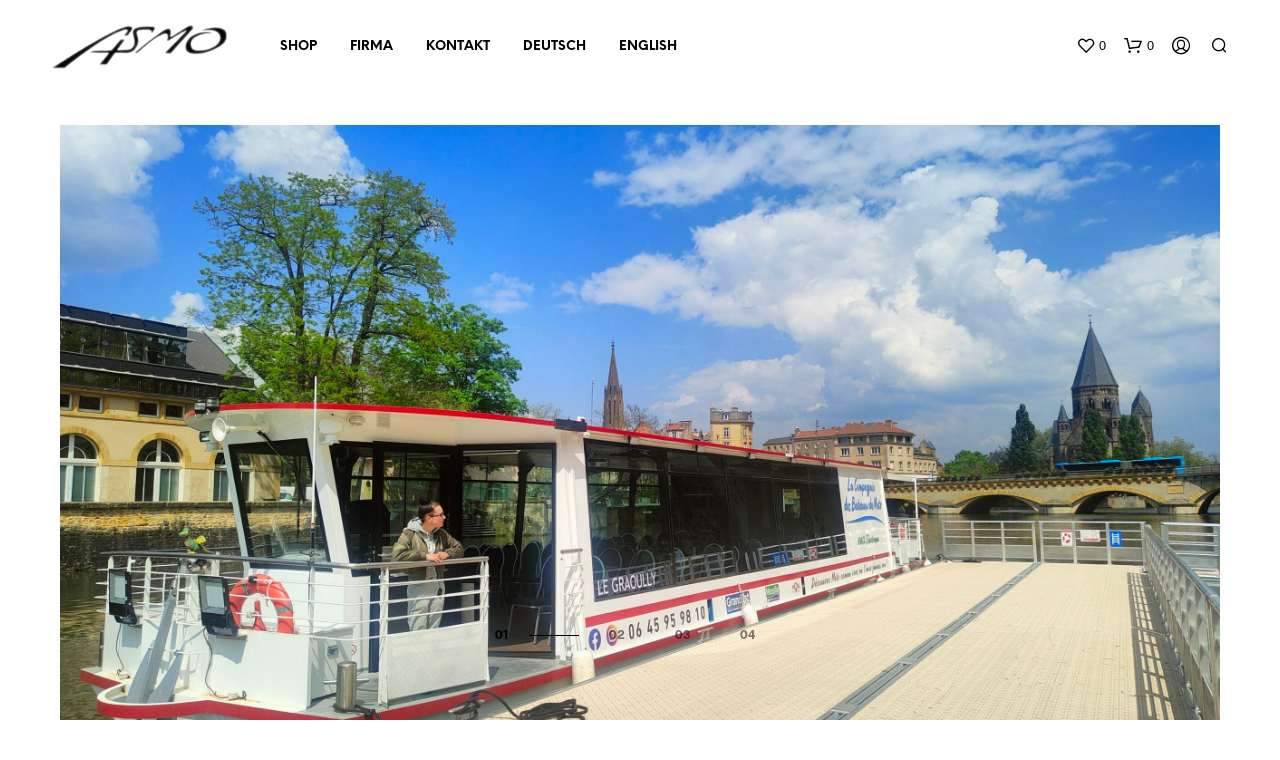

--- FILE ---
content_type: text/css
request_url: https://www.asmokarts.com/wp-content/themes/shopkeeper-child/style.css?ver=2.9.96.1667199954
body_size: 252
content:
/*
Theme Name: Shopkeeper Child
Theme URI: https://shopkeeper.wp-theme.design/
Template: shopkeeper
Author: Get Bowtied
Author URI: https://www.getbowtied.com/
Description: When you start with an awesome product you can create amazing things! Built with the eCommerce functionality in mind, Shopkeeper is a fully responsive Premium WooCommerce Theme with great design and extensive functionality.
Tags: e-commerce,two-columns,left-sidebar,right-sidebar,custom-background,custom-colors,custom-header,custom-menu,featured-images,full-width-template,threaded-comments,rtl-language-support,footer-widgets,sticky-post,theme-options,editor-style
Version: 2.9.96.1667199954
Updated: 2022-10-31 08:05:54

*/



--- FILE ---
content_type: text/css
request_url: https://www.asmokarts.com/wp-content/plugins/shopkeeper-extender/includes/shortcodes/assets/css/slider.min.css?ver=6.9
body_size: 691
content:
.shortcode_getbowtied_slider{height:100vh;margin-bottom:2.5rem}.shortcode_getbowtied_slider .quickview-pagination,.shortcode_getbowtied_slider .swiper-button-next,.shortcode_getbowtied_slider .swiper-button-prev{display:none}.shortcode_getbowtied_slider .swiper-slide{background-size:cover!important;text-align:center;position:relative;display:table}.shortcode_getbowtied_slider .swiper-slide .slider-content{text-align:center;display:table-cell;vertical-align:middle;padding:0 15px}@media screen and (min-width:1024px){.shortcode_getbowtied_slider .swiper-slide .slider-content{padding:0}}.shortcode_getbowtied_slider .swiper-slide h2{font-size:50px;line-height:1.2!important}.shortcode_getbowtied_slider .swiper-slide h2{margin:0 10% 25px 15%}.shortcode_getbowtied_slider .swiper-slide .button,.shortcode_getbowtied_slider .swiper-slide p{margin-bottom:40px}@media screen and (min-width:1024px){.shortcode_getbowtied_slider .swiper-slide .button,.shortcode_getbowtied_slider .swiper-slide p{margin:0 10% 40px 15%}}.shortcode_getbowtied_slider .swiper-slide p{font-size:14px}.shortcode_getbowtied_slider .swiper-slide .button{margin-top:40px}.shortcode_getbowtied_slider .swiper-slide .fullslidelink{position:absolute;left:0;top:0;width:100%;height:100%;z-index:2}@media only screen and (min-width:64.063em){.shortcode_getbowtied_slider .swiper-button-prev{background:none;background-color:transparent;font-size:60px;height:auto;width:auto;left:-50px;display:block;-webkit-transition:all .3s;-o-transition:all .3s;transition:all .3s}.shortcode_getbowtied_slider .swiper-button-next{background:none;background-color:transparent;font-size:60px;height:auto;width:auto;right:-50px;display:block;-webkit-transition:all .3s;-o-transition:all .3s;transition:all .3s}.shortcode_getbowtied_slider .swiper-slide .slider-content-wrapper{width:50%;position:relative;margin:0 auto;text-align:center;padding:0 75px;-webkit-box-sizing:border-box;box-sizing:border-box}.shortcode_getbowtied_slider .swiper-slide.left-align .slider-content-wrapper{float:left;text-align:left}.shortcode_getbowtied_slider .swiper-slide.right-align .slider-content-wrapper{float:right;text-align:right}.shortcode_getbowtied_slider .swiper-slide.center-align .slider-content-wrapper{float:none;padding:0;text-align:center}.shortcode_getbowtied_slider .swiper-slide.center-align .button,.shortcode_getbowtied_slider .swiper-slide.center-align p{margin-left:0;margin-right:0}.shortcode_getbowtied_slider .swiper-slide.center-align h2{margin:0 0 25px 0}.shortcode_getbowtied_slider:hover .swiper-button-next i,.shortcode_getbowtied_slider:hover .swiper-button-prev i{-webkit-transition:all ease .5s;-o-transition:all ease .5s;transition:all ease .5s}.shortcode_getbowtied_slider:hover .swiper-button-next i:hover,.shortcode_getbowtied_slider:hover .swiper-button-prev i:hover{opacity:.5}.shortcode_getbowtied_slider:hover .swiper-button-prev{left:30px;margin-top:-36px}.shortcode_getbowtied_slider:hover .swiper-button-next{right:30px;margin-top:-36px}.shortcode_getbowtied_slider .shortcode-slider-pagination{display:block;position:absolute;left:0;bottom:80px;z-index:9999;width:100%;text-align:center}.shortcode_getbowtied_slider .shortcode-slider-pagination .swiper-pagination-bullet{margin:0 10px;background:none;-webkit-transition:all .3s ease;-o-transition:all .3s ease;transition:all .3s ease;width:auto;height:auto;font-size:13px;font-weight:bold;counter-increment:slideNum;opacity:.5}.shortcode_getbowtied_slider .shortcode-slider-pagination .swiper-pagination-bullet:before{content:"0" counter(slideNum)}.shortcode_getbowtied_slider .shortcode-slider-pagination .swiper-pagination-bullet:after{content:"";height:1px;width:0;display:inline-block;vertical-align:middle;margin:0 10px 0 20px;-webkit-transition:all ease-in .5s;-o-transition:all ease-in .5s;transition:all ease-in .5s}.shortcode_getbowtied_slider .shortcode-slider-pagination .swiper-pagination-bullet.swiper-pagination-bullet-active{background:none;opacity:1}.shortcode_getbowtied_slider .shortcode-slider-pagination .swiper-pagination-bullet.swiper-pagination-bullet-active:after{content:"";height:1px;width:50px;display:inline-block;vertical-align:middle;margin:0 10px 0 20px}}